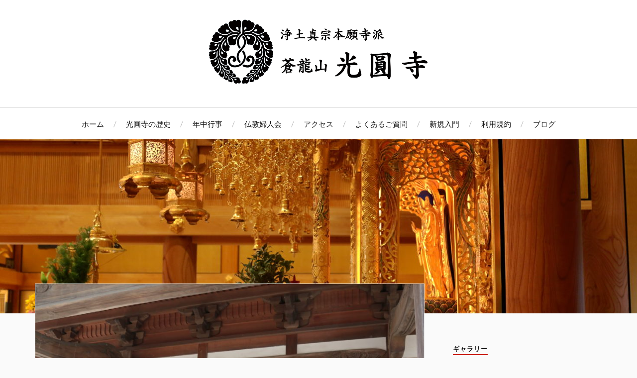

--- FILE ---
content_type: text/html; charset=UTF-8
request_url: https://kouenji.fukuoka.jp/190327-2/img_2248/
body_size: 11096
content:
<!DOCTYPE html>

<html class="no-js" dir="ltr" lang="ja" prefix="og: https://ogp.me/ns#">

	<head profile="http://gmpg.org/xfn/11">

		<meta http-equiv="Content-Type" content="text/html; charset=UTF-8" />
		<meta name="viewport" content="width=device-width, initial-scale=1.0, maximum-scale=1.0, user-scalable=no" >

		<title>IMG_2248 | 光圓寺</title>

		<!-- All in One SEO 4.9.3 - aioseo.com -->
	<meta name="robots" content="max-image-preview:large" />
	<meta name="author" content="kouenji"/>
	<link rel="canonical" href="https://kouenji.fukuoka.jp/190327-2/img_2248/" />
	<meta name="generator" content="All in One SEO (AIOSEO) 4.9.3" />
		<meta property="og:locale" content="ja_JP" />
		<meta property="og:site_name" content="光圓寺 |" />
		<meta property="og:type" content="article" />
		<meta property="og:title" content="IMG_2248 | 光圓寺" />
		<meta property="og:url" content="https://kouenji.fukuoka.jp/190327-2/img_2248/" />
		<meta property="article:published_time" content="2019-03-26T23:54:41+00:00" />
		<meta property="article:modified_time" content="2019-03-27T01:05:21+00:00" />
		<meta name="twitter:card" content="summary_large_image" />
		<meta name="twitter:title" content="IMG_2248 | 光圓寺" />
		<script type="application/ld+json" class="aioseo-schema">
			{"@context":"https:\/\/schema.org","@graph":[{"@type":"BreadcrumbList","@id":"https:\/\/kouenji.fukuoka.jp\/190327-2\/img_2248\/#breadcrumblist","itemListElement":[{"@type":"ListItem","@id":"https:\/\/kouenji.fukuoka.jp#listItem","position":1,"name":"\u5bb6","item":"https:\/\/kouenji.fukuoka.jp","nextItem":{"@type":"ListItem","@id":"https:\/\/kouenji.fukuoka.jp\/190327-2\/img_2248\/#listItem","name":"IMG_2248"}},{"@type":"ListItem","@id":"https:\/\/kouenji.fukuoka.jp\/190327-2\/img_2248\/#listItem","position":2,"name":"IMG_2248","previousItem":{"@type":"ListItem","@id":"https:\/\/kouenji.fukuoka.jp#listItem","name":"\u5bb6"}}]},{"@type":"ItemPage","@id":"https:\/\/kouenji.fukuoka.jp\/190327-2\/img_2248\/#itempage","url":"https:\/\/kouenji.fukuoka.jp\/190327-2\/img_2248\/","name":"IMG_2248 | \u5149\u5713\u5bfa","inLanguage":"ja","isPartOf":{"@id":"https:\/\/kouenji.fukuoka.jp\/#website"},"breadcrumb":{"@id":"https:\/\/kouenji.fukuoka.jp\/190327-2\/img_2248\/#breadcrumblist"},"author":{"@id":"https:\/\/kouenji.fukuoka.jp\/author\/kouenji\/#author"},"creator":{"@id":"https:\/\/kouenji.fukuoka.jp\/author\/kouenji\/#author"},"datePublished":"2019-03-27T08:54:41+09:00","dateModified":"2019-03-27T10:05:21+09:00"},{"@type":"Organization","@id":"https:\/\/kouenji.fukuoka.jp\/#organization","name":"\u5149\u5186\u5bfa","url":"https:\/\/kouenji.fukuoka.jp\/","telephone":"+81934811874"},{"@type":"Person","@id":"https:\/\/kouenji.fukuoka.jp\/author\/kouenji\/#author","url":"https:\/\/kouenji.fukuoka.jp\/author\/kouenji\/","name":"kouenji","image":{"@type":"ImageObject","@id":"https:\/\/kouenji.fukuoka.jp\/190327-2\/img_2248\/#authorImage","url":"https:\/\/secure.gravatar.com\/avatar\/f32ada76553c1e882ad08e022c44918bed07f7e3f35266333533c6ebecb51e47?s=96&d=mm&r=g","width":96,"height":96,"caption":"kouenji"}},{"@type":"WebSite","@id":"https:\/\/kouenji.fukuoka.jp\/#website","url":"https:\/\/kouenji.fukuoka.jp\/","name":"\u5149\u5713\u5bfa","inLanguage":"ja","publisher":{"@id":"https:\/\/kouenji.fukuoka.jp\/#organization"}}]}
		</script>
		<!-- All in One SEO -->

<script>document.documentElement.className = document.documentElement.className.replace("no-js","js");</script>
<link rel='dns-prefetch' href='//webfonts.xserver.jp' />
<link rel="alternate" type="application/rss+xml" title="光圓寺 &raquo; フィード" href="https://kouenji.fukuoka.jp/feed/" />
<link rel="alternate" type="application/rss+xml" title="光圓寺 &raquo; コメントフィード" href="https://kouenji.fukuoka.jp/comments/feed/" />
<link rel="alternate" type="application/rss+xml" title="光圓寺 &raquo; IMG_2248 のコメントのフィード" href="https://kouenji.fukuoka.jp/190327-2/img_2248/feed/" />
<link rel="alternate" title="oEmbed (JSON)" type="application/json+oembed" href="https://kouenji.fukuoka.jp/wp-json/oembed/1.0/embed?url=https%3A%2F%2Fkouenji.fukuoka.jp%2F190327-2%2Fimg_2248%2F" />
<link rel="alternate" title="oEmbed (XML)" type="text/xml+oembed" href="https://kouenji.fukuoka.jp/wp-json/oembed/1.0/embed?url=https%3A%2F%2Fkouenji.fukuoka.jp%2F190327-2%2Fimg_2248%2F&#038;format=xml" />
<style id='wp-img-auto-sizes-contain-inline-css' type='text/css'>
img:is([sizes=auto i],[sizes^="auto," i]){contain-intrinsic-size:3000px 1500px}
/*# sourceURL=wp-img-auto-sizes-contain-inline-css */
</style>
<style id='wp-emoji-styles-inline-css' type='text/css'>

	img.wp-smiley, img.emoji {
		display: inline !important;
		border: none !important;
		box-shadow: none !important;
		height: 1em !important;
		width: 1em !important;
		margin: 0 0.07em !important;
		vertical-align: -0.1em !important;
		background: none !important;
		padding: 0 !important;
	}
/*# sourceURL=wp-emoji-styles-inline-css */
</style>
<style id='wp-block-library-inline-css' type='text/css'>
:root{--wp-block-synced-color:#7a00df;--wp-block-synced-color--rgb:122,0,223;--wp-bound-block-color:var(--wp-block-synced-color);--wp-editor-canvas-background:#ddd;--wp-admin-theme-color:#007cba;--wp-admin-theme-color--rgb:0,124,186;--wp-admin-theme-color-darker-10:#006ba1;--wp-admin-theme-color-darker-10--rgb:0,107,160.5;--wp-admin-theme-color-darker-20:#005a87;--wp-admin-theme-color-darker-20--rgb:0,90,135;--wp-admin-border-width-focus:2px}@media (min-resolution:192dpi){:root{--wp-admin-border-width-focus:1.5px}}.wp-element-button{cursor:pointer}:root .has-very-light-gray-background-color{background-color:#eee}:root .has-very-dark-gray-background-color{background-color:#313131}:root .has-very-light-gray-color{color:#eee}:root .has-very-dark-gray-color{color:#313131}:root .has-vivid-green-cyan-to-vivid-cyan-blue-gradient-background{background:linear-gradient(135deg,#00d084,#0693e3)}:root .has-purple-crush-gradient-background{background:linear-gradient(135deg,#34e2e4,#4721fb 50%,#ab1dfe)}:root .has-hazy-dawn-gradient-background{background:linear-gradient(135deg,#faaca8,#dad0ec)}:root .has-subdued-olive-gradient-background{background:linear-gradient(135deg,#fafae1,#67a671)}:root .has-atomic-cream-gradient-background{background:linear-gradient(135deg,#fdd79a,#004a59)}:root .has-nightshade-gradient-background{background:linear-gradient(135deg,#330968,#31cdcf)}:root .has-midnight-gradient-background{background:linear-gradient(135deg,#020381,#2874fc)}:root{--wp--preset--font-size--normal:16px;--wp--preset--font-size--huge:42px}.has-regular-font-size{font-size:1em}.has-larger-font-size{font-size:2.625em}.has-normal-font-size{font-size:var(--wp--preset--font-size--normal)}.has-huge-font-size{font-size:var(--wp--preset--font-size--huge)}.has-text-align-center{text-align:center}.has-text-align-left{text-align:left}.has-text-align-right{text-align:right}.has-fit-text{white-space:nowrap!important}#end-resizable-editor-section{display:none}.aligncenter{clear:both}.items-justified-left{justify-content:flex-start}.items-justified-center{justify-content:center}.items-justified-right{justify-content:flex-end}.items-justified-space-between{justify-content:space-between}.screen-reader-text{border:0;clip-path:inset(50%);height:1px;margin:-1px;overflow:hidden;padding:0;position:absolute;width:1px;word-wrap:normal!important}.screen-reader-text:focus{background-color:#ddd;clip-path:none;color:#444;display:block;font-size:1em;height:auto;left:5px;line-height:normal;padding:15px 23px 14px;text-decoration:none;top:5px;width:auto;z-index:100000}html :where(.has-border-color){border-style:solid}html :where([style*=border-top-color]){border-top-style:solid}html :where([style*=border-right-color]){border-right-style:solid}html :where([style*=border-bottom-color]){border-bottom-style:solid}html :where([style*=border-left-color]){border-left-style:solid}html :where([style*=border-width]){border-style:solid}html :where([style*=border-top-width]){border-top-style:solid}html :where([style*=border-right-width]){border-right-style:solid}html :where([style*=border-bottom-width]){border-bottom-style:solid}html :where([style*=border-left-width]){border-left-style:solid}html :where(img[class*=wp-image-]){height:auto;max-width:100%}:where(figure){margin:0 0 1em}html :where(.is-position-sticky){--wp-admin--admin-bar--position-offset:var(--wp-admin--admin-bar--height,0px)}@media screen and (max-width:600px){html :where(.is-position-sticky){--wp-admin--admin-bar--position-offset:0px}}

/*# sourceURL=wp-block-library-inline-css */
</style><style id='global-styles-inline-css' type='text/css'>
:root{--wp--preset--aspect-ratio--square: 1;--wp--preset--aspect-ratio--4-3: 4/3;--wp--preset--aspect-ratio--3-4: 3/4;--wp--preset--aspect-ratio--3-2: 3/2;--wp--preset--aspect-ratio--2-3: 2/3;--wp--preset--aspect-ratio--16-9: 16/9;--wp--preset--aspect-ratio--9-16: 9/16;--wp--preset--color--black: #111;--wp--preset--color--cyan-bluish-gray: #abb8c3;--wp--preset--color--white: #fff;--wp--preset--color--pale-pink: #f78da7;--wp--preset--color--vivid-red: #cf2e2e;--wp--preset--color--luminous-vivid-orange: #ff6900;--wp--preset--color--luminous-vivid-amber: #fcb900;--wp--preset--color--light-green-cyan: #7bdcb5;--wp--preset--color--vivid-green-cyan: #00d084;--wp--preset--color--pale-cyan-blue: #8ed1fc;--wp--preset--color--vivid-cyan-blue: #0693e3;--wp--preset--color--vivid-purple: #9b51e0;--wp--preset--color--accent: #CA2017;--wp--preset--color--dark-gray: #333;--wp--preset--color--medium-gray: #555;--wp--preset--color--light-gray: #777;--wp--preset--gradient--vivid-cyan-blue-to-vivid-purple: linear-gradient(135deg,rgb(6,147,227) 0%,rgb(155,81,224) 100%);--wp--preset--gradient--light-green-cyan-to-vivid-green-cyan: linear-gradient(135deg,rgb(122,220,180) 0%,rgb(0,208,130) 100%);--wp--preset--gradient--luminous-vivid-amber-to-luminous-vivid-orange: linear-gradient(135deg,rgb(252,185,0) 0%,rgb(255,105,0) 100%);--wp--preset--gradient--luminous-vivid-orange-to-vivid-red: linear-gradient(135deg,rgb(255,105,0) 0%,rgb(207,46,46) 100%);--wp--preset--gradient--very-light-gray-to-cyan-bluish-gray: linear-gradient(135deg,rgb(238,238,238) 0%,rgb(169,184,195) 100%);--wp--preset--gradient--cool-to-warm-spectrum: linear-gradient(135deg,rgb(74,234,220) 0%,rgb(151,120,209) 20%,rgb(207,42,186) 40%,rgb(238,44,130) 60%,rgb(251,105,98) 80%,rgb(254,248,76) 100%);--wp--preset--gradient--blush-light-purple: linear-gradient(135deg,rgb(255,206,236) 0%,rgb(152,150,240) 100%);--wp--preset--gradient--blush-bordeaux: linear-gradient(135deg,rgb(254,205,165) 0%,rgb(254,45,45) 50%,rgb(107,0,62) 100%);--wp--preset--gradient--luminous-dusk: linear-gradient(135deg,rgb(255,203,112) 0%,rgb(199,81,192) 50%,rgb(65,88,208) 100%);--wp--preset--gradient--pale-ocean: linear-gradient(135deg,rgb(255,245,203) 0%,rgb(182,227,212) 50%,rgb(51,167,181) 100%);--wp--preset--gradient--electric-grass: linear-gradient(135deg,rgb(202,248,128) 0%,rgb(113,206,126) 100%);--wp--preset--gradient--midnight: linear-gradient(135deg,rgb(2,3,129) 0%,rgb(40,116,252) 100%);--wp--preset--font-size--small: 16px;--wp--preset--font-size--medium: 20px;--wp--preset--font-size--large: 24px;--wp--preset--font-size--x-large: 42px;--wp--preset--font-size--normal: 18px;--wp--preset--font-size--larger: 27px;--wp--preset--spacing--20: 0.44rem;--wp--preset--spacing--30: 0.67rem;--wp--preset--spacing--40: 1rem;--wp--preset--spacing--50: 1.5rem;--wp--preset--spacing--60: 2.25rem;--wp--preset--spacing--70: 3.38rem;--wp--preset--spacing--80: 5.06rem;--wp--preset--shadow--natural: 6px 6px 9px rgba(0, 0, 0, 0.2);--wp--preset--shadow--deep: 12px 12px 50px rgba(0, 0, 0, 0.4);--wp--preset--shadow--sharp: 6px 6px 0px rgba(0, 0, 0, 0.2);--wp--preset--shadow--outlined: 6px 6px 0px -3px rgb(255, 255, 255), 6px 6px rgb(0, 0, 0);--wp--preset--shadow--crisp: 6px 6px 0px rgb(0, 0, 0);}:where(.is-layout-flex){gap: 0.5em;}:where(.is-layout-grid){gap: 0.5em;}body .is-layout-flex{display: flex;}.is-layout-flex{flex-wrap: wrap;align-items: center;}.is-layout-flex > :is(*, div){margin: 0;}body .is-layout-grid{display: grid;}.is-layout-grid > :is(*, div){margin: 0;}:where(.wp-block-columns.is-layout-flex){gap: 2em;}:where(.wp-block-columns.is-layout-grid){gap: 2em;}:where(.wp-block-post-template.is-layout-flex){gap: 1.25em;}:where(.wp-block-post-template.is-layout-grid){gap: 1.25em;}.has-black-color{color: var(--wp--preset--color--black) !important;}.has-cyan-bluish-gray-color{color: var(--wp--preset--color--cyan-bluish-gray) !important;}.has-white-color{color: var(--wp--preset--color--white) !important;}.has-pale-pink-color{color: var(--wp--preset--color--pale-pink) !important;}.has-vivid-red-color{color: var(--wp--preset--color--vivid-red) !important;}.has-luminous-vivid-orange-color{color: var(--wp--preset--color--luminous-vivid-orange) !important;}.has-luminous-vivid-amber-color{color: var(--wp--preset--color--luminous-vivid-amber) !important;}.has-light-green-cyan-color{color: var(--wp--preset--color--light-green-cyan) !important;}.has-vivid-green-cyan-color{color: var(--wp--preset--color--vivid-green-cyan) !important;}.has-pale-cyan-blue-color{color: var(--wp--preset--color--pale-cyan-blue) !important;}.has-vivid-cyan-blue-color{color: var(--wp--preset--color--vivid-cyan-blue) !important;}.has-vivid-purple-color{color: var(--wp--preset--color--vivid-purple) !important;}.has-black-background-color{background-color: var(--wp--preset--color--black) !important;}.has-cyan-bluish-gray-background-color{background-color: var(--wp--preset--color--cyan-bluish-gray) !important;}.has-white-background-color{background-color: var(--wp--preset--color--white) !important;}.has-pale-pink-background-color{background-color: var(--wp--preset--color--pale-pink) !important;}.has-vivid-red-background-color{background-color: var(--wp--preset--color--vivid-red) !important;}.has-luminous-vivid-orange-background-color{background-color: var(--wp--preset--color--luminous-vivid-orange) !important;}.has-luminous-vivid-amber-background-color{background-color: var(--wp--preset--color--luminous-vivid-amber) !important;}.has-light-green-cyan-background-color{background-color: var(--wp--preset--color--light-green-cyan) !important;}.has-vivid-green-cyan-background-color{background-color: var(--wp--preset--color--vivid-green-cyan) !important;}.has-pale-cyan-blue-background-color{background-color: var(--wp--preset--color--pale-cyan-blue) !important;}.has-vivid-cyan-blue-background-color{background-color: var(--wp--preset--color--vivid-cyan-blue) !important;}.has-vivid-purple-background-color{background-color: var(--wp--preset--color--vivid-purple) !important;}.has-black-border-color{border-color: var(--wp--preset--color--black) !important;}.has-cyan-bluish-gray-border-color{border-color: var(--wp--preset--color--cyan-bluish-gray) !important;}.has-white-border-color{border-color: var(--wp--preset--color--white) !important;}.has-pale-pink-border-color{border-color: var(--wp--preset--color--pale-pink) !important;}.has-vivid-red-border-color{border-color: var(--wp--preset--color--vivid-red) !important;}.has-luminous-vivid-orange-border-color{border-color: var(--wp--preset--color--luminous-vivid-orange) !important;}.has-luminous-vivid-amber-border-color{border-color: var(--wp--preset--color--luminous-vivid-amber) !important;}.has-light-green-cyan-border-color{border-color: var(--wp--preset--color--light-green-cyan) !important;}.has-vivid-green-cyan-border-color{border-color: var(--wp--preset--color--vivid-green-cyan) !important;}.has-pale-cyan-blue-border-color{border-color: var(--wp--preset--color--pale-cyan-blue) !important;}.has-vivid-cyan-blue-border-color{border-color: var(--wp--preset--color--vivid-cyan-blue) !important;}.has-vivid-purple-border-color{border-color: var(--wp--preset--color--vivid-purple) !important;}.has-vivid-cyan-blue-to-vivid-purple-gradient-background{background: var(--wp--preset--gradient--vivid-cyan-blue-to-vivid-purple) !important;}.has-light-green-cyan-to-vivid-green-cyan-gradient-background{background: var(--wp--preset--gradient--light-green-cyan-to-vivid-green-cyan) !important;}.has-luminous-vivid-amber-to-luminous-vivid-orange-gradient-background{background: var(--wp--preset--gradient--luminous-vivid-amber-to-luminous-vivid-orange) !important;}.has-luminous-vivid-orange-to-vivid-red-gradient-background{background: var(--wp--preset--gradient--luminous-vivid-orange-to-vivid-red) !important;}.has-very-light-gray-to-cyan-bluish-gray-gradient-background{background: var(--wp--preset--gradient--very-light-gray-to-cyan-bluish-gray) !important;}.has-cool-to-warm-spectrum-gradient-background{background: var(--wp--preset--gradient--cool-to-warm-spectrum) !important;}.has-blush-light-purple-gradient-background{background: var(--wp--preset--gradient--blush-light-purple) !important;}.has-blush-bordeaux-gradient-background{background: var(--wp--preset--gradient--blush-bordeaux) !important;}.has-luminous-dusk-gradient-background{background: var(--wp--preset--gradient--luminous-dusk) !important;}.has-pale-ocean-gradient-background{background: var(--wp--preset--gradient--pale-ocean) !important;}.has-electric-grass-gradient-background{background: var(--wp--preset--gradient--electric-grass) !important;}.has-midnight-gradient-background{background: var(--wp--preset--gradient--midnight) !important;}.has-small-font-size{font-size: var(--wp--preset--font-size--small) !important;}.has-medium-font-size{font-size: var(--wp--preset--font-size--medium) !important;}.has-large-font-size{font-size: var(--wp--preset--font-size--large) !important;}.has-x-large-font-size{font-size: var(--wp--preset--font-size--x-large) !important;}
/*# sourceURL=global-styles-inline-css */
</style>

<style id='classic-theme-styles-inline-css' type='text/css'>
/*! This file is auto-generated */
.wp-block-button__link{color:#fff;background-color:#32373c;border-radius:9999px;box-shadow:none;text-decoration:none;padding:calc(.667em + 2px) calc(1.333em + 2px);font-size:1.125em}.wp-block-file__button{background:#32373c;color:#fff;text-decoration:none}
/*# sourceURL=/wp-includes/css/classic-themes.min.css */
</style>
<link rel='stylesheet' id='lovecraft_googlefonts-css' href='https://kouenji.fukuoka.jp/wp-content/themes/lovecraft/assets/css/fonts.css?ver=6.9' type='text/css' media='all' />
<link rel='stylesheet' id='lovecraft_genericons-css' href='https://kouenji.fukuoka.jp/wp-content/themes/lovecraft/assets/css/genericons.min.css?ver=6.9' type='text/css' media='all' />
<link rel='stylesheet' id='lovecraft_style-css' href='https://kouenji.fukuoka.jp/wp-content/themes/lovecraft/style.css?ver=2.1.1' type='text/css' media='all' />
<script type="text/javascript" src="https://kouenji.fukuoka.jp/wp-includes/js/jquery/jquery.min.js?ver=3.7.1" id="jquery-core-js"></script>
<script type="text/javascript" src="https://kouenji.fukuoka.jp/wp-includes/js/jquery/jquery-migrate.min.js?ver=3.4.1" id="jquery-migrate-js"></script>
<script type="text/javascript" src="//webfonts.xserver.jp/js/xserverv3.js?fadein=0&amp;ver=2.0.9" id="typesquare_std-js"></script>
<script type="text/javascript" src="https://kouenji.fukuoka.jp/wp-content/themes/lovecraft/assets/js/doubletaptogo.min.js?ver=1" id="lovecraft_doubletap-js"></script>
<link rel="https://api.w.org/" href="https://kouenji.fukuoka.jp/wp-json/" /><link rel="alternate" title="JSON" type="application/json" href="https://kouenji.fukuoka.jp/wp-json/wp/v2/media/400" /><link rel="EditURI" type="application/rsd+xml" title="RSD" href="https://kouenji.fukuoka.jp/xmlrpc.php?rsd" />
<meta name="generator" content="WordPress 6.9" />
<link rel='shortlink' href='https://kouenji.fukuoka.jp/?p=400' />

<link rel="stylesheet" href="https://kouenji.fukuoka.jp/wp-content/plugins/count-per-day/counter.css" type="text/css" />
<style type='text/css'>
h1,h2,h3,h1:lang(ja),h2:lang(ja),h3:lang(ja),.entry-title:lang(ja){ font-family: "シネマレター";}h4,h5,h6,h4:lang(ja),h5:lang(ja),h6:lang(ja),div.entry-meta span:lang(ja),footer.entry-footer span:lang(ja){ font-family: "シネマレター";}.hentry,.entry-content p,.post-inner.entry-content p,#comments div:lang(ja){ font-family: "トーキング";}strong,b,#comments .comment-author .fn:lang(ja){ font-family: "じゅん 501";}</style>
<link rel="icon" href="https://kouenji.fukuoka.jp/wp-content/uploads/2018/09/cropped-5f49e6fe7985d3145e22adbbf0ea94a4-e1536109997476-32x32.png" sizes="32x32" />
<link rel="icon" href="https://kouenji.fukuoka.jp/wp-content/uploads/2018/09/cropped-5f49e6fe7985d3145e22adbbf0ea94a4-e1536109997476-192x192.png" sizes="192x192" />
<link rel="apple-touch-icon" href="https://kouenji.fukuoka.jp/wp-content/uploads/2018/09/cropped-5f49e6fe7985d3145e22adbbf0ea94a4-e1536109997476-180x180.png" />
<meta name="msapplication-TileImage" content="https://kouenji.fukuoka.jp/wp-content/uploads/2018/09/cropped-5f49e6fe7985d3145e22adbbf0ea94a4-e1536109997476-270x270.png" />

	</head>

	<body class="attachment wp-singular attachment-template-default single single-attachment postid-400 attachmentid-400 attachment-jpeg wp-theme-lovecraft">

		
		<a class="skip-link button" href="#site-content">コンテンツへスキップ</a>

		<header class="header-wrapper">

			<div class="header section bg-white small-padding">

				<div class="section-inner group">

					
						<div class="blog-title">
							<a class="logo" href="https://kouenji.fukuoka.jp/" rel="home">
								<img src="https://kouenji.fukuoka.jp/wp-content/uploads/2018/09/475a3c48b1f0a4727ae0dbe75dbb2e88-e1537951182762.png">
								<span class="screen-reader-text">光圓寺</span>
							</a>
						</div>
			
					
				</div><!-- .section-inner -->

			</div><!-- .header -->

			<div class="toggles group">

				<button type="button" class="nav-toggle toggle">
					<div class="bar"></div>
					<div class="bar"></div>
					<div class="bar"></div>
					<span class="screen-reader-text">Toggle the mobile menu</span>
				</button>

				<button type="button" class="search-toggle toggle">
					<div class="genericon genericon-search"></div>
					<span class="screen-reader-text">Toggle the search field</span>
				</button>

			</div><!-- .toggles -->

		</header><!-- .header-wrapper -->

		<div class="navigation bg-white no-padding">

			<div class="section-inner group">

				<ul class="mobile-menu">

					<li id="menu-item-64" class="menu-item menu-item-type-post_type menu-item-object-page menu-item-home menu-item-64"><a href="https://kouenji.fukuoka.jp/">ホーム</a></li>
<li id="menu-item-65" class="menu-item menu-item-type-post_type menu-item-object-page menu-item-65"><a href="https://kouenji.fukuoka.jp/history/">光圓寺の歴史</a></li>
<li id="menu-item-60" class="menu-item menu-item-type-post_type menu-item-object-page menu-item-60"><a href="https://kouenji.fukuoka.jp/event/">年中行事</a></li>
<li id="menu-item-362" class="menu-item menu-item-type-post_type menu-item-object-page menu-item-362"><a href="https://kouenji.fukuoka.jp/bukkyo-fujinkai/">仏教婦人会</a></li>
<li id="menu-item-58" class="menu-item menu-item-type-post_type menu-item-object-page menu-item-58"><a href="https://kouenji.fukuoka.jp/access/">アクセス</a></li>
<li id="menu-item-191" class="menu-item menu-item-type-post_type menu-item-object-page menu-item-191"><a href="https://kouenji.fukuoka.jp/faq/">よくあるご質問</a></li>
<li id="menu-item-68" class="menu-item menu-item-type-post_type menu-item-object-page menu-item-68"><a href="https://kouenji.fukuoka.jp/new-entry/">新規入門</a></li>
<li id="menu-item-142" class="menu-item menu-item-type-post_type menu-item-object-page menu-item-142"><a href="https://kouenji.fukuoka.jp/rules/">利用規約</a></li>
<li id="menu-item-702" class="menu-item menu-item-type-post_type menu-item-object-page current_page_parent menu-item-702"><a href="https://kouenji.fukuoka.jp/blog/">ブログ</a></li>

				</ul>

				<div class="mobile-search">
					
<form method="get" class="search-form" id="search-form-69708bb22b5fc" action="https://kouenji.fukuoka.jp/">
	<input type="search" class="search-field" placeholder="検索フォーム" name="s" id="s-69708bb22b5fd" />
	<button type="submit" class="search-button"><div class="genericon genericon-search"></div><span class="screen-reader-text">検索</span></button>
</form>
				</div><!-- .mobile-search -->

				<ul class="main-menu">

					<li class="menu-item menu-item-type-post_type menu-item-object-page menu-item-home menu-item-64"><a href="https://kouenji.fukuoka.jp/">ホーム</a></li>
<li class="menu-item menu-item-type-post_type menu-item-object-page menu-item-65"><a href="https://kouenji.fukuoka.jp/history/">光圓寺の歴史</a></li>
<li class="menu-item menu-item-type-post_type menu-item-object-page menu-item-60"><a href="https://kouenji.fukuoka.jp/event/">年中行事</a></li>
<li class="menu-item menu-item-type-post_type menu-item-object-page menu-item-362"><a href="https://kouenji.fukuoka.jp/bukkyo-fujinkai/">仏教婦人会</a></li>
<li class="menu-item menu-item-type-post_type menu-item-object-page menu-item-58"><a href="https://kouenji.fukuoka.jp/access/">アクセス</a></li>
<li class="menu-item menu-item-type-post_type menu-item-object-page menu-item-191"><a href="https://kouenji.fukuoka.jp/faq/">よくあるご質問</a></li>
<li class="menu-item menu-item-type-post_type menu-item-object-page menu-item-68"><a href="https://kouenji.fukuoka.jp/new-entry/">新規入門</a></li>
<li class="menu-item menu-item-type-post_type menu-item-object-page menu-item-142"><a href="https://kouenji.fukuoka.jp/rules/">利用規約</a></li>
<li class="menu-item menu-item-type-post_type menu-item-object-page current_page_parent menu-item-702"><a href="https://kouenji.fukuoka.jp/blog/">ブログ</a></li>

				</ul><!-- .main-menu -->

			</div><!-- .section-inner -->

		</div><!-- .navigation -->

		
			<figure class="header-image bg-image" style="background-image: url( https://kouenji.fukuoka.jp/wp-content/uploads/2018/09/cropped-IMG_1969-1.jpg );">
				<img src="https://kouenji.fukuoka.jp/wp-content/uploads/2018/09/cropped-IMG_1969-1.jpg" />
			</figure>

		
		<main id="site-content">
<div class="wrapper section">

	<div class="section-inner group">

		<div class="content">

			
					<article id="post-400" class="single post post-400 attachment type-attachment status-inherit hentry">

						<figure class="post-image">
							<img width="900" height="720" src="https://kouenji.fukuoka.jp/wp-content/uploads/2019/03/IMG_2248-e1553644882826-900x720.jpg" class="attachment-post-image size-post-image" alt="" decoding="async" fetchpriority="high" srcset="https://kouenji.fukuoka.jp/wp-content/uploads/2019/03/IMG_2248-e1553644882826-900x720.jpg 900w, https://kouenji.fukuoka.jp/wp-content/uploads/2019/03/IMG_2248-e1553644882826-300x240.jpg 300w, https://kouenji.fukuoka.jp/wp-content/uploads/2019/03/IMG_2248-e1553644882826-768x614.jpg 768w, https://kouenji.fukuoka.jp/wp-content/uploads/2019/03/IMG_2248-e1553644882826-1024x819.jpg 1024w, https://kouenji.fukuoka.jp/wp-content/uploads/2019/03/IMG_2248-e1553644882826-1280x1024.jpg 1280w" sizes="(max-width: 900px) 100vw, 900px" />						</figure>

						<div class="post-inner">

							<div class="post-header">

								<h1 class="post-title">IMG_2248-e1553644891224.jpg</h1>

								<div class="post-meta">

									<p>By <a href="https://kouenji.fukuoka.jp/author/kouenji/" title="kouenji の投稿" rel="author">kouenji</a></p>

									<p class="post-date">オン <a href="https://kouenji.fukuoka.jp/190327-2/img_2248/">2019年3月27日</a></p>

									
									<p>解像度:  1000x800 px</p>

								</div><!-- .post-meta -->

							</div><!-- .post-header -->

							
						</div><!-- .post-inner -->

						<div class="respond-container">	<div id="respond" class="comment-respond">
		<h3 id="reply-title" class="comment-reply-title">コメントを残す <small><a rel="nofollow" id="cancel-comment-reply-link" href="/190327-2/img_2248/#respond" style="display:none;">コメントをキャンセル</a></small></h3><form action="https://kouenji.fukuoka.jp/wp-comments-post.php" method="post" id="commentform" class="comment-form"><p class="comment-notes"><span id="email-notes">メールアドレスが公開されることはありません。</span> <span class="required-field-message"><span class="required">※</span> が付いている欄は必須項目です</span></p><p class="comment-form-comment"><label for="comment">コメント <span class="required">※</span></label> <textarea id="comment" name="comment" cols="45" rows="8" maxlength="65525" required="required"></textarea></p><p class="comment-form-author"><label for="author">名前 <span class="required">※</span></label> <input id="author" name="author" type="text" value="" size="30" maxlength="245" autocomplete="name" required="required" /></p>
<p class="comment-form-email"><label for="email">メール <span class="required">※</span></label> <input id="email" name="email" type="text" value="" size="30" maxlength="100" aria-describedby="email-notes" autocomplete="email" required="required" /></p>
<p class="comment-form-url"><label for="url">サイト</label> <input id="url" name="url" type="text" value="" size="30" maxlength="200" autocomplete="url" /></p>
<p class="form-submit"><input name="submit" type="submit" id="submit" class="submit" value="コメントを送信" /> <input type='hidden' name='comment_post_ID' value='400' id='comment_post_ID' />
<input type='hidden' name='comment_parent' id='comment_parent' value='0' />
</p><p style="display: none;"><input type="hidden" id="akismet_comment_nonce" name="akismet_comment_nonce" value="cf25ca29f3" /></p><p style="display: none !important;" class="akismet-fields-container" data-prefix="ak_"><label>&#916;<textarea name="ak_hp_textarea" cols="45" rows="8" maxlength="100"></textarea></label><input type="hidden" id="ak_js_1" name="ak_js" value="159"/><script>document.getElementById( "ak_js_1" ).setAttribute( "value", ( new Date() ).getTime() );</script></p></form>	</div><!-- #respond -->
	</div><!-- .respond-container -->
			</article><!-- .post -->

		</div><!-- .content -->

		<aside class="sidebar">

	<div id="media_gallery-2" class="widget widget_media_gallery"><div class="widget-content"><h3 class="widget-title">ギャラリー</h3>
		<style type="text/css">
			#gallery-1 {
				margin: auto;
			}
			#gallery-1 .gallery-item {
				float: left;
				margin-top: 10px;
				text-align: center;
				width: 33%;
			}
			#gallery-1 img {
				border: 2px solid #cfcfcf;
			}
			#gallery-1 .gallery-caption {
				margin-left: 0;
			}
			/* see gallery_shortcode() in wp-includes/media.php */
		</style>
		<div id='gallery-1' class='gallery galleryid-400 gallery-columns-3 gallery-size-thumbnail'><dl class='gallery-item'>
			<dt class='gallery-icon landscape'>
				<a href='https://kouenji.fukuoka.jp/wp-content/uploads/2018/09/kouenji_001-e1538005360945.jpg'><img width="150" height="150" src="https://kouenji.fukuoka.jp/wp-content/uploads/2018/09/kouenji_001-150x150.jpg" class="attachment-thumbnail size-thumbnail" alt="" aria-describedby="gallery-1-121" decoding="async" loading="lazy" srcset="https://kouenji.fukuoka.jp/wp-content/uploads/2018/09/kouenji_001-150x150.jpg 150w, https://kouenji.fukuoka.jp/wp-content/uploads/2018/09/kouenji_001-88x88.jpg 88w" sizes="auto, (max-width: 150px) 100vw, 150px" /></a>
			</dt>
				<dd class='wp-caption-text gallery-caption' id='gallery-1-121'>
				石碑
				</dd></dl><dl class='gallery-item'>
			<dt class='gallery-icon landscape'>
				<a href='https://kouenji.fukuoka.jp/wp-content/uploads/2018/09/kouenji_002-e1538005372228.jpg'><img width="150" height="150" src="https://kouenji.fukuoka.jp/wp-content/uploads/2018/09/kouenji_002-150x150.jpg" class="attachment-thumbnail size-thumbnail" alt="" aria-describedby="gallery-1-122" decoding="async" loading="lazy" srcset="https://kouenji.fukuoka.jp/wp-content/uploads/2018/09/kouenji_002-150x150.jpg 150w, https://kouenji.fukuoka.jp/wp-content/uploads/2018/09/kouenji_002-88x88.jpg 88w" sizes="auto, (max-width: 150px) 100vw, 150px" /></a>
			</dt>
				<dd class='wp-caption-text gallery-caption' id='gallery-1-122'>
				鐘撞堂
				</dd></dl><dl class='gallery-item'>
			<dt class='gallery-icon landscape'>
				<a href='https://kouenji.fukuoka.jp/wp-content/uploads/2021/04/IMG_1748-e1618797527519.jpg'><img width="150" height="150" src="https://kouenji.fukuoka.jp/wp-content/uploads/2021/04/IMG_1748-e1618797527519-150x150.jpg" class="attachment-thumbnail size-thumbnail" alt="本堂全景" aria-describedby="gallery-1-646" decoding="async" loading="lazy" srcset="https://kouenji.fukuoka.jp/wp-content/uploads/2021/04/IMG_1748-e1618797527519-150x150.jpg 150w, https://kouenji.fukuoka.jp/wp-content/uploads/2021/04/IMG_1748-e1618797527519-88x88.jpg 88w" sizes="auto, (max-width: 150px) 100vw, 150px" /></a>
			</dt>
				<dd class='wp-caption-text gallery-caption' id='gallery-1-646'>
				本堂全景
				</dd></dl><br style="clear: both" /><dl class='gallery-item'>
			<dt class='gallery-icon landscape'>
				<a href='https://kouenji.fukuoka.jp/wp-content/uploads/2018/09/kouenji_004-1-e1538005458486.jpg'><img width="150" height="150" src="https://kouenji.fukuoka.jp/wp-content/uploads/2018/09/kouenji_004-1-e1538005450774-150x150.jpg" class="attachment-thumbnail size-thumbnail" alt="" aria-describedby="gallery-1-165" decoding="async" loading="lazy" srcset="https://kouenji.fukuoka.jp/wp-content/uploads/2018/09/kouenji_004-1-e1538005450774-150x150.jpg 150w, https://kouenji.fukuoka.jp/wp-content/uploads/2018/09/kouenji_004-1-e1538005450774-88x88.jpg 88w" sizes="auto, (max-width: 150px) 100vw, 150px" /></a>
			</dt>
				<dd class='wp-caption-text gallery-caption' id='gallery-1-165'>
				納骨壇
				</dd></dl><dl class='gallery-item'>
			<dt class='gallery-icon landscape'>
				<a href='https://kouenji.fukuoka.jp/wp-content/uploads/2018/09/kouenji_010-e1538005468227.jpg'><img width="150" height="150" src="https://kouenji.fukuoka.jp/wp-content/uploads/2018/09/kouenji_010-150x150.jpg" class="attachment-thumbnail size-thumbnail" alt="" aria-describedby="gallery-1-172" decoding="async" loading="lazy" srcset="https://kouenji.fukuoka.jp/wp-content/uploads/2018/09/kouenji_010-150x150.jpg 150w, https://kouenji.fukuoka.jp/wp-content/uploads/2018/09/kouenji_010-88x88.jpg 88w" sizes="auto, (max-width: 150px) 100vw, 150px" /></a>
			</dt>
				<dd class='wp-caption-text gallery-caption' id='gallery-1-172'>
				納骨堂
				</dd></dl><dl class='gallery-item'>
			<dt class='gallery-icon landscape'>
				<a href='https://kouenji.fukuoka.jp/wp-content/uploads/2018/09/kouenji_006-e1538005390863.jpg'><img width="150" height="150" src="https://kouenji.fukuoka.jp/wp-content/uploads/2018/09/kouenji_006-150x150.jpg" class="attachment-thumbnail size-thumbnail" alt="" aria-describedby="gallery-1-126" decoding="async" loading="lazy" srcset="https://kouenji.fukuoka.jp/wp-content/uploads/2018/09/kouenji_006-150x150.jpg 150w, https://kouenji.fukuoka.jp/wp-content/uploads/2018/09/kouenji_006-88x88.jpg 88w" sizes="auto, (max-width: 150px) 100vw, 150px" /></a>
			</dt>
				<dd class='wp-caption-text gallery-caption' id='gallery-1-126'>
				菩提樹
				</dd></dl><br style="clear: both" /><dl class='gallery-item'>
			<dt class='gallery-icon landscape'>
				<a href='https://kouenji.fukuoka.jp/wp-content/uploads/2018/09/kouenji_007-e1538005399987.jpg'><img width="150" height="150" src="https://kouenji.fukuoka.jp/wp-content/uploads/2018/09/kouenji_007-150x150.jpg" class="attachment-thumbnail size-thumbnail" alt="" aria-describedby="gallery-1-127" decoding="async" loading="lazy" srcset="https://kouenji.fukuoka.jp/wp-content/uploads/2018/09/kouenji_007-150x150.jpg 150w, https://kouenji.fukuoka.jp/wp-content/uploads/2018/09/kouenji_007-88x88.jpg 88w" sizes="auto, (max-width: 150px) 100vw, 150px" /></a>
			</dt>
				<dd class='wp-caption-text gallery-caption' id='gallery-1-127'>
				御本尊
				</dd></dl><dl class='gallery-item'>
			<dt class='gallery-icon landscape'>
				<a href='https://kouenji.fukuoka.jp/wp-content/uploads/2018/09/kouenji_008-e1538005407629.jpg'><img width="150" height="150" src="https://kouenji.fukuoka.jp/wp-content/uploads/2018/09/kouenji_008-150x150.jpg" class="attachment-thumbnail size-thumbnail" alt="" aria-describedby="gallery-1-128" decoding="async" loading="lazy" srcset="https://kouenji.fukuoka.jp/wp-content/uploads/2018/09/kouenji_008-150x150.jpg 150w, https://kouenji.fukuoka.jp/wp-content/uploads/2018/09/kouenji_008-88x88.jpg 88w" sizes="auto, (max-width: 150px) 100vw, 150px" /></a>
			</dt>
				<dd class='wp-caption-text gallery-caption' id='gallery-1-128'>
				本堂内陣
				</dd></dl><dl class='gallery-item'>
			<dt class='gallery-icon landscape'>
				<a href='https://kouenji.fukuoka.jp/wp-content/uploads/2018/09/kouenji_009-e1538005418591.jpg'><img width="150" height="150" src="https://kouenji.fukuoka.jp/wp-content/uploads/2018/09/kouenji_009-150x150.jpg" class="attachment-thumbnail size-thumbnail" alt="" aria-describedby="gallery-1-129" decoding="async" loading="lazy" srcset="https://kouenji.fukuoka.jp/wp-content/uploads/2018/09/kouenji_009-150x150.jpg 150w, https://kouenji.fukuoka.jp/wp-content/uploads/2018/09/kouenji_009-88x88.jpg 88w" sizes="auto, (max-width: 150px) 100vw, 150px" /></a>
			</dt>
				<dd class='wp-caption-text gallery-caption' id='gallery-1-129'>
				宗祖御影
				</dd></dl><br style="clear: both" />
		</div>
</div></div>
</aside><!-- .sidebar -->

	</div><!-- .section-inner -->

</div><!-- .wrapper.section -->

		</main><!-- #site-content -->

		
			<footer class="footer section big-padding bg-white">
				<div class="section-inner group">

											<div class="widgets"><div id="widget_lovecraft_recent_posts-2" class="widget Widget_Lovecraft_Recent_Posts"><div class="widget-content">
				<ul class="lovecraft-widget-list">

					
						<li class="group">

							<a href="https://kouenji.fukuoka.jp/201022-2/">

								<div class="post-icon">

									<img width="150" height="150" src="https://kouenji.fukuoka.jp/wp-content/uploads/2020/10/IMG_9875-e1604031934300-150x150.jpg" class="attachment-thumbnail size-thumbnail wp-post-image" alt="" decoding="async" loading="lazy" srcset="https://kouenji.fukuoka.jp/wp-content/uploads/2020/10/IMG_9875-e1604031934300-150x150.jpg 150w, https://kouenji.fukuoka.jp/wp-content/uploads/2020/10/IMG_9875-e1604031934300-88x88.jpg 88w" sizes="auto, (max-width: 150px) 100vw, 150px" />
								</div>

								<div class="inner">
									<p class="title">親鸞聖人御正忌報恩講が勤修されました。</p>
									<p class="meta">2020年10月22日</p>
								</div>

							</a>

						</li>

						
						<li class="group">

							<a href="https://kouenji.fukuoka.jp/201004/">

								<div class="post-icon">

									<img width="150" height="150" src="https://kouenji.fukuoka.jp/wp-content/uploads/2020/10/IMG_9865-e1604031832949-150x150.jpg" class="attachment-thumbnail size-thumbnail wp-post-image" alt="" decoding="async" loading="lazy" srcset="https://kouenji.fukuoka.jp/wp-content/uploads/2020/10/IMG_9865-e1604031832949-150x150.jpg 150w, https://kouenji.fukuoka.jp/wp-content/uploads/2020/10/IMG_9865-e1604031832949-88x88.jpg 88w" sizes="auto, (max-width: 150px) 100vw, 150px" />
								</div>

								<div class="inner">
									<p class="title">納骨堂の2階にご本尊が納められました。</p>
									<p class="meta">2020年10月4日</p>
								</div>

							</a>

						</li>

						
						<li class="group">

							<a href="https://kouenji.fukuoka.jp/200809-2/">

								<div class="post-icon">

									<img width="150" height="150" src="https://kouenji.fukuoka.jp/wp-content/uploads/2020/08/IMG_9855-150x150.jpg" class="attachment-thumbnail size-thumbnail wp-post-image" alt="" decoding="async" loading="lazy" srcset="https://kouenji.fukuoka.jp/wp-content/uploads/2020/08/IMG_9855-150x150.jpg 150w, https://kouenji.fukuoka.jp/wp-content/uploads/2020/08/IMG_9855-88x88.jpg 88w" sizes="auto, (max-width: 150px) 100vw, 150px" />
								</div>

								<div class="inner">
									<p class="title">境内の草刈りを行いました。</p>
									<p class="meta">2020年8月9日</p>
								</div>

							</a>

						</li>

						
				</ul>

			</div></div></div>
										
											<div class="widgets"><div id="text-3" class="widget widget_text"><div class="widget-content"><h3 class="widget-title">住所</h3>			<div class="textwidget"><p>〒800-0116</p>
<p>福岡県北九州市門司区恒見町26-1</p>
</div>
		</div></div></div>
					
											<div class="widgets"><div id="text-2" class="widget widget_text"><div class="widget-content"><h3 class="widget-title">お問合せ</h3>			<div class="textwidget"><p>電話番号：093-481-1874</p>
<p>受付時間：月～金曜日　9:00～17:00</p>
<p>※土・日・祝日は、通夜／葬式、法事の問合せのみ承っております。</p>
</div>
		</div></div></div>
					
				</div><!-- .section-inner -->
			</footer><!-- .footer.section -->

		
		<div class="credits section bg-dark">

			<div class="credits-inner section-inner">

				<p class="All right reserved">🄫 2018  <a href="https://kouenji.fukuoka.jp/">KOUENJI</a> <span class="theme-by">All Rights  <a href="https://kouenji.fukuoka.jp/">Reserved</a></span></p>

			</div><!-- .section-inner -->

		</div><!-- .credits.section -->

		<script type="speculationrules">
{"prefetch":[{"source":"document","where":{"and":[{"href_matches":"/*"},{"not":{"href_matches":["/wp-*.php","/wp-admin/*","/wp-content/uploads/*","/wp-content/*","/wp-content/plugins/*","/wp-content/themes/lovecraft/*","/*\\?(.+)"]}},{"not":{"selector_matches":"a[rel~=\"nofollow\"]"}},{"not":{"selector_matches":".no-prefetch, .no-prefetch a"}}]},"eagerness":"conservative"}]}
</script>
<script type="text/javascript" src="https://kouenji.fukuoka.jp/wp-content/themes/lovecraft/assets/js/global.js?ver=2.1.1" id="lovecraft_global-js"></script>
<script type="text/javascript" src="https://kouenji.fukuoka.jp/wp-includes/js/comment-reply.min.js?ver=6.9" id="comment-reply-js" async="async" data-wp-strategy="async" fetchpriority="low"></script>
<script defer type="text/javascript" src="https://kouenji.fukuoka.jp/wp-content/plugins/akismet/_inc/akismet-frontend.js?ver=1765088009" id="akismet-frontend-js"></script>
<script id="wp-emoji-settings" type="application/json">
{"baseUrl":"https://s.w.org/images/core/emoji/17.0.2/72x72/","ext":".png","svgUrl":"https://s.w.org/images/core/emoji/17.0.2/svg/","svgExt":".svg","source":{"concatemoji":"https://kouenji.fukuoka.jp/wp-includes/js/wp-emoji-release.min.js?ver=6.9"}}
</script>
<script type="module">
/* <![CDATA[ */
/*! This file is auto-generated */
const a=JSON.parse(document.getElementById("wp-emoji-settings").textContent),o=(window._wpemojiSettings=a,"wpEmojiSettingsSupports"),s=["flag","emoji"];function i(e){try{var t={supportTests:e,timestamp:(new Date).valueOf()};sessionStorage.setItem(o,JSON.stringify(t))}catch(e){}}function c(e,t,n){e.clearRect(0,0,e.canvas.width,e.canvas.height),e.fillText(t,0,0);t=new Uint32Array(e.getImageData(0,0,e.canvas.width,e.canvas.height).data);e.clearRect(0,0,e.canvas.width,e.canvas.height),e.fillText(n,0,0);const a=new Uint32Array(e.getImageData(0,0,e.canvas.width,e.canvas.height).data);return t.every((e,t)=>e===a[t])}function p(e,t){e.clearRect(0,0,e.canvas.width,e.canvas.height),e.fillText(t,0,0);var n=e.getImageData(16,16,1,1);for(let e=0;e<n.data.length;e++)if(0!==n.data[e])return!1;return!0}function u(e,t,n,a){switch(t){case"flag":return n(e,"\ud83c\udff3\ufe0f\u200d\u26a7\ufe0f","\ud83c\udff3\ufe0f\u200b\u26a7\ufe0f")?!1:!n(e,"\ud83c\udde8\ud83c\uddf6","\ud83c\udde8\u200b\ud83c\uddf6")&&!n(e,"\ud83c\udff4\udb40\udc67\udb40\udc62\udb40\udc65\udb40\udc6e\udb40\udc67\udb40\udc7f","\ud83c\udff4\u200b\udb40\udc67\u200b\udb40\udc62\u200b\udb40\udc65\u200b\udb40\udc6e\u200b\udb40\udc67\u200b\udb40\udc7f");case"emoji":return!a(e,"\ud83e\u1fac8")}return!1}function f(e,t,n,a){let r;const o=(r="undefined"!=typeof WorkerGlobalScope&&self instanceof WorkerGlobalScope?new OffscreenCanvas(300,150):document.createElement("canvas")).getContext("2d",{willReadFrequently:!0}),s=(o.textBaseline="top",o.font="600 32px Arial",{});return e.forEach(e=>{s[e]=t(o,e,n,a)}),s}function r(e){var t=document.createElement("script");t.src=e,t.defer=!0,document.head.appendChild(t)}a.supports={everything:!0,everythingExceptFlag:!0},new Promise(t=>{let n=function(){try{var e=JSON.parse(sessionStorage.getItem(o));if("object"==typeof e&&"number"==typeof e.timestamp&&(new Date).valueOf()<e.timestamp+604800&&"object"==typeof e.supportTests)return e.supportTests}catch(e){}return null}();if(!n){if("undefined"!=typeof Worker&&"undefined"!=typeof OffscreenCanvas&&"undefined"!=typeof URL&&URL.createObjectURL&&"undefined"!=typeof Blob)try{var e="postMessage("+f.toString()+"("+[JSON.stringify(s),u.toString(),c.toString(),p.toString()].join(",")+"));",a=new Blob([e],{type:"text/javascript"});const r=new Worker(URL.createObjectURL(a),{name:"wpTestEmojiSupports"});return void(r.onmessage=e=>{i(n=e.data),r.terminate(),t(n)})}catch(e){}i(n=f(s,u,c,p))}t(n)}).then(e=>{for(const n in e)a.supports[n]=e[n],a.supports.everything=a.supports.everything&&a.supports[n],"flag"!==n&&(a.supports.everythingExceptFlag=a.supports.everythingExceptFlag&&a.supports[n]);var t;a.supports.everythingExceptFlag=a.supports.everythingExceptFlag&&!a.supports.flag,a.supports.everything||((t=a.source||{}).concatemoji?r(t.concatemoji):t.wpemoji&&t.twemoji&&(r(t.twemoji),r(t.wpemoji)))});
//# sourceURL=https://kouenji.fukuoka.jp/wp-includes/js/wp-emoji-loader.min.js
/* ]]> */
</script>

	</body>
</html>
